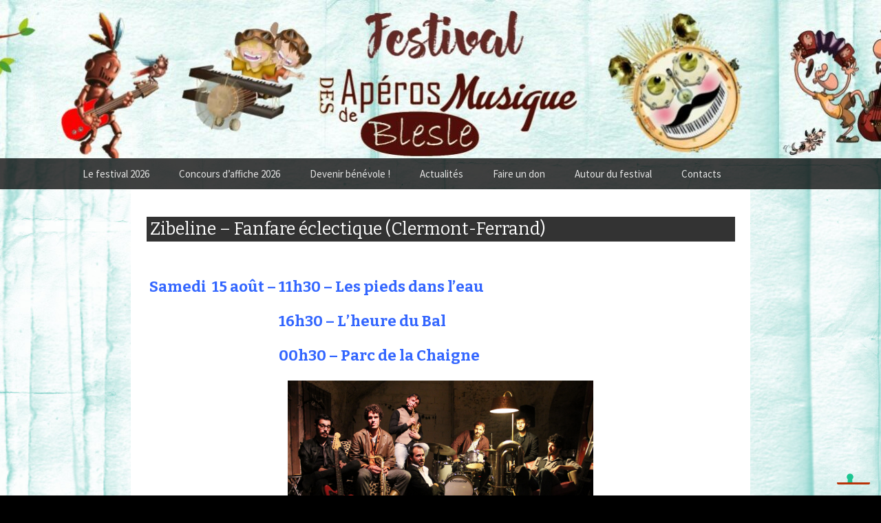

--- FILE ---
content_type: text/html; charset=UTF-8
request_url: https://aperos-musique-blesle.com/zibeline-fanfare-eclectique-clermont-ferrand/
body_size: 13233
content:
<!DOCTYPE html>
<!--[if IE 7]>
<html class="ie ie7" dir="ltr" lang="fr-FR" prefix="og: https://ogp.me/ns#">
<![endif]-->
<!--[if IE 8]>
<html class="ie ie8" dir="ltr" lang="fr-FR" prefix="og: https://ogp.me/ns#">
<![endif]-->
<!--[if !(IE 7) | !(IE 8)  ]><!-->
<html dir="ltr" lang="fr-FR" prefix="og: https://ogp.me/ns#">
<!--<![endif]-->



<head>
	<meta charset="UTF-8">
	<meta name="viewport" content="width=device-width">
	<title>Zibeline – Fanfare éclectique (Clermont-Ferrand) | Les Apéros Musique de Blesle</title>
	<link rel="profile" href="http://gmpg.org/xfn/11">
	<link rel="pingback" href="https://aperos-musique-blesle.com/xmlrpc.php">
	<!--[if lt IE 9]>
	<script src="https://aperos-musique-blesle.com/wp-content/themes/tt-modifi%C3%A9-ap%C3%A9ro/js/html5.js"></script>
	<![endif]-->
				<script type="text/javascript" class="_iub_cs_skip">
				var _iub = _iub || {};
				_iub.csConfiguration = _iub.csConfiguration || {};
				_iub.csConfiguration.siteId = "3370267";
				_iub.csConfiguration.cookiePolicyId = "51543142";
			</script>
			<script class="_iub_cs_skip" src="https://cs.iubenda.com/sync/3370267.js"></script>
			
		<!-- All in One SEO 4.9.2 - aioseo.com -->
	<meta name="description" content="Samedi 15 août - 11h30 - Les pieds dans l&#039;eau 16h30 - L&#039;heure du Bal 00h30 - Parc de la Chaigne Leur site internet - Leur page Facebook - Leur SoundCloud De la tarentelle en veux-tu en voilà, de la bourrée cantalienne aliénée, du jazz zimbabwéen des 60&#039;s, de la bulgarisation scientifique, du groove éthiopien étourdissant... Zibeline" />
	<meta name="robots" content="max-image-preview:large" />
	<meta name="author" content="Christophe"/>
	<link rel="canonical" href="https://aperos-musique-blesle.com/zibeline-fanfare-eclectique-clermont-ferrand/" />
	<meta name="generator" content="All in One SEO (AIOSEO) 4.9.2" />
		<meta property="og:locale" content="fr_FR" />
		<meta property="og:site_name" content="Les Apéros Musique de Blesle | Site du festival de musique" />
		<meta property="og:type" content="article" />
		<meta property="og:title" content="Zibeline – Fanfare éclectique (Clermont-Ferrand) | Les Apéros Musique de Blesle" />
		<meta property="og:description" content="Samedi 15 août - 11h30 - Les pieds dans l&#039;eau 16h30 - L&#039;heure du Bal 00h30 - Parc de la Chaigne Leur site internet - Leur page Facebook - Leur SoundCloud De la tarentelle en veux-tu en voilà, de la bourrée cantalienne aliénée, du jazz zimbabwéen des 60&#039;s, de la bulgarisation scientifique, du groove éthiopien étourdissant... Zibeline" />
		<meta property="og:url" content="https://aperos-musique-blesle.com/zibeline-fanfare-eclectique-clermont-ferrand/" />
		<meta property="article:published_time" content="2015-05-13T15:32:32+00:00" />
		<meta property="article:modified_time" content="2015-05-21T08:50:09+00:00" />
		<meta name="twitter:card" content="summary" />
		<meta name="twitter:title" content="Zibeline – Fanfare éclectique (Clermont-Ferrand) | Les Apéros Musique de Blesle" />
		<meta name="twitter:description" content="Samedi 15 août - 11h30 - Les pieds dans l&#039;eau 16h30 - L&#039;heure du Bal 00h30 - Parc de la Chaigne Leur site internet - Leur page Facebook - Leur SoundCloud De la tarentelle en veux-tu en voilà, de la bourrée cantalienne aliénée, du jazz zimbabwéen des 60&#039;s, de la bulgarisation scientifique, du groove éthiopien étourdissant... Zibeline" />
		<script type="application/ld+json" class="aioseo-schema">
			{"@context":"https:\/\/schema.org","@graph":[{"@type":"Article","@id":"https:\/\/aperos-musique-blesle.com\/zibeline-fanfare-eclectique-clermont-ferrand\/#article","name":"Zibeline \u2013 Fanfare \u00e9clectique (Clermont-Ferrand) | Les Ap\u00e9ros Musique de Blesle","headline":"Zibeline &#8211; Fanfare \u00e9clectique (Clermont-Ferrand)","author":{"@id":"https:\/\/aperos-musique-blesle.com\/author\/adlutof\/#author"},"publisher":{"@id":"https:\/\/aperos-musique-blesle.com\/#organization"},"image":{"@type":"ImageObject","url":"http:\/\/aperos-musique-blesle.com\/wp-content\/uploads\/2015\/04\/zibeline.jpg","@id":"https:\/\/aperos-musique-blesle.com\/zibeline-fanfare-eclectique-clermont-ferrand\/#articleImage"},"datePublished":"2015-05-13T17:32:32+02:00","dateModified":"2015-05-21T10:50:09+02:00","inLanguage":"fr-FR","mainEntityOfPage":{"@id":"https:\/\/aperos-musique-blesle.com\/zibeline-fanfare-eclectique-clermont-ferrand\/#webpage"},"isPartOf":{"@id":"https:\/\/aperos-musique-blesle.com\/zibeline-fanfare-eclectique-clermont-ferrand\/#webpage"},"articleSection":"Les artistes 2015"},{"@type":"BreadcrumbList","@id":"https:\/\/aperos-musique-blesle.com\/zibeline-fanfare-eclectique-clermont-ferrand\/#breadcrumblist","itemListElement":[{"@type":"ListItem","@id":"https:\/\/aperos-musique-blesle.com#listItem","position":1,"name":"Home","item":"https:\/\/aperos-musique-blesle.com","nextItem":{"@type":"ListItem","@id":"https:\/\/aperos-musique-blesle.com\/category\/les-artistes-2015\/#listItem","name":"Les artistes 2015"}},{"@type":"ListItem","@id":"https:\/\/aperos-musique-blesle.com\/category\/les-artistes-2015\/#listItem","position":2,"name":"Les artistes 2015","item":"https:\/\/aperos-musique-blesle.com\/category\/les-artistes-2015\/","nextItem":{"@type":"ListItem","@id":"https:\/\/aperos-musique-blesle.com\/zibeline-fanfare-eclectique-clermont-ferrand\/#listItem","name":"Zibeline &#8211; Fanfare \u00e9clectique (Clermont-Ferrand)"},"previousItem":{"@type":"ListItem","@id":"https:\/\/aperos-musique-blesle.com#listItem","name":"Home"}},{"@type":"ListItem","@id":"https:\/\/aperos-musique-blesle.com\/zibeline-fanfare-eclectique-clermont-ferrand\/#listItem","position":3,"name":"Zibeline &#8211; Fanfare \u00e9clectique (Clermont-Ferrand)","previousItem":{"@type":"ListItem","@id":"https:\/\/aperos-musique-blesle.com\/category\/les-artistes-2015\/#listItem","name":"Les artistes 2015"}}]},{"@type":"Organization","@id":"https:\/\/aperos-musique-blesle.com\/#organization","name":"Les Ap\u00e9ros Musique de Blesle","description":"Site du festival de musique","url":"https:\/\/aperos-musique-blesle.com\/"},{"@type":"Person","@id":"https:\/\/aperos-musique-blesle.com\/author\/adlutof\/#author","url":"https:\/\/aperos-musique-blesle.com\/author\/adlutof\/","name":"Christophe","image":{"@type":"ImageObject","@id":"https:\/\/aperos-musique-blesle.com\/zibeline-fanfare-eclectique-clermont-ferrand\/#authorImage","url":"https:\/\/secure.gravatar.com\/avatar\/56654592244e50383b69498577b211c9e53e0c06d739dac4046d492ec6d8d520?s=96&d=mm&r=g","width":96,"height":96,"caption":"Christophe"}},{"@type":"WebPage","@id":"https:\/\/aperos-musique-blesle.com\/zibeline-fanfare-eclectique-clermont-ferrand\/#webpage","url":"https:\/\/aperos-musique-blesle.com\/zibeline-fanfare-eclectique-clermont-ferrand\/","name":"Zibeline \u2013 Fanfare \u00e9clectique (Clermont-Ferrand) | Les Ap\u00e9ros Musique de Blesle","description":"Samedi 15 ao\u00fbt - 11h30 - Les pieds dans l'eau 16h30 - L'heure du Bal 00h30 - Parc de la Chaigne Leur site internet - Leur page Facebook - Leur SoundCloud De la tarentelle en veux-tu en voil\u00e0, de la bourr\u00e9e cantalienne ali\u00e9n\u00e9e, du jazz zimbabw\u00e9en des 60's, de la bulgarisation scientifique, du groove \u00e9thiopien \u00e9tourdissant... Zibeline","inLanguage":"fr-FR","isPartOf":{"@id":"https:\/\/aperos-musique-blesle.com\/#website"},"breadcrumb":{"@id":"https:\/\/aperos-musique-blesle.com\/zibeline-fanfare-eclectique-clermont-ferrand\/#breadcrumblist"},"author":{"@id":"https:\/\/aperos-musique-blesle.com\/author\/adlutof\/#author"},"creator":{"@id":"https:\/\/aperos-musique-blesle.com\/author\/adlutof\/#author"},"datePublished":"2015-05-13T17:32:32+02:00","dateModified":"2015-05-21T10:50:09+02:00"},{"@type":"WebSite","@id":"https:\/\/aperos-musique-blesle.com\/#website","url":"https:\/\/aperos-musique-blesle.com\/","name":"Les Ap\u00e9ros Musique de Blesle","description":"Site du festival de musique","inLanguage":"fr-FR","publisher":{"@id":"https:\/\/aperos-musique-blesle.com\/#organization"}}]}
		</script>
		<!-- All in One SEO -->

<link rel='dns-prefetch' href='//cdn.iubenda.com' />
<link rel='dns-prefetch' href='//fonts.googleapis.com' />
<link rel="alternate" type="application/rss+xml" title="Les Apéros Musique de Blesle &raquo; Flux" href="https://aperos-musique-blesle.com/feed/" />
<link rel="alternate" type="application/rss+xml" title="Les Apéros Musique de Blesle &raquo; Flux des commentaires" href="https://aperos-musique-blesle.com/comments/feed/" />
<link rel="alternate" type="application/rss+xml" title="Les Apéros Musique de Blesle &raquo; Zibeline &#8211; Fanfare éclectique (Clermont-Ferrand) Flux des commentaires" href="https://aperos-musique-blesle.com/zibeline-fanfare-eclectique-clermont-ferrand/feed/" />
<link rel="alternate" title="oEmbed (JSON)" type="application/json+oembed" href="https://aperos-musique-blesle.com/wp-json/oembed/1.0/embed?url=https%3A%2F%2Faperos-musique-blesle.com%2Fzibeline-fanfare-eclectique-clermont-ferrand%2F" />
<link rel="alternate" title="oEmbed (XML)" type="text/xml+oembed" href="https://aperos-musique-blesle.com/wp-json/oembed/1.0/embed?url=https%3A%2F%2Faperos-musique-blesle.com%2Fzibeline-fanfare-eclectique-clermont-ferrand%2F&#038;format=xml" />
<style id='wp-img-auto-sizes-contain-inline-css' type='text/css'>
img:is([sizes=auto i],[sizes^="auto," i]){contain-intrinsic-size:3000px 1500px}
/*# sourceURL=wp-img-auto-sizes-contain-inline-css */
</style>
<style id='wp-emoji-styles-inline-css' type='text/css'>

	img.wp-smiley, img.emoji {
		display: inline !important;
		border: none !important;
		box-shadow: none !important;
		height: 1em !important;
		width: 1em !important;
		margin: 0 0.07em !important;
		vertical-align: -0.1em !important;
		background: none !important;
		padding: 0 !important;
	}
/*# sourceURL=wp-emoji-styles-inline-css */
</style>
<style id='wp-block-library-inline-css' type='text/css'>
:root{--wp-block-synced-color:#7a00df;--wp-block-synced-color--rgb:122,0,223;--wp-bound-block-color:var(--wp-block-synced-color);--wp-editor-canvas-background:#ddd;--wp-admin-theme-color:#007cba;--wp-admin-theme-color--rgb:0,124,186;--wp-admin-theme-color-darker-10:#006ba1;--wp-admin-theme-color-darker-10--rgb:0,107,160.5;--wp-admin-theme-color-darker-20:#005a87;--wp-admin-theme-color-darker-20--rgb:0,90,135;--wp-admin-border-width-focus:2px}@media (min-resolution:192dpi){:root{--wp-admin-border-width-focus:1.5px}}.wp-element-button{cursor:pointer}:root .has-very-light-gray-background-color{background-color:#eee}:root .has-very-dark-gray-background-color{background-color:#313131}:root .has-very-light-gray-color{color:#eee}:root .has-very-dark-gray-color{color:#313131}:root .has-vivid-green-cyan-to-vivid-cyan-blue-gradient-background{background:linear-gradient(135deg,#00d084,#0693e3)}:root .has-purple-crush-gradient-background{background:linear-gradient(135deg,#34e2e4,#4721fb 50%,#ab1dfe)}:root .has-hazy-dawn-gradient-background{background:linear-gradient(135deg,#faaca8,#dad0ec)}:root .has-subdued-olive-gradient-background{background:linear-gradient(135deg,#fafae1,#67a671)}:root .has-atomic-cream-gradient-background{background:linear-gradient(135deg,#fdd79a,#004a59)}:root .has-nightshade-gradient-background{background:linear-gradient(135deg,#330968,#31cdcf)}:root .has-midnight-gradient-background{background:linear-gradient(135deg,#020381,#2874fc)}:root{--wp--preset--font-size--normal:16px;--wp--preset--font-size--huge:42px}.has-regular-font-size{font-size:1em}.has-larger-font-size{font-size:2.625em}.has-normal-font-size{font-size:var(--wp--preset--font-size--normal)}.has-huge-font-size{font-size:var(--wp--preset--font-size--huge)}.has-text-align-center{text-align:center}.has-text-align-left{text-align:left}.has-text-align-right{text-align:right}.has-fit-text{white-space:nowrap!important}#end-resizable-editor-section{display:none}.aligncenter{clear:both}.items-justified-left{justify-content:flex-start}.items-justified-center{justify-content:center}.items-justified-right{justify-content:flex-end}.items-justified-space-between{justify-content:space-between}.screen-reader-text{border:0;clip-path:inset(50%);height:1px;margin:-1px;overflow:hidden;padding:0;position:absolute;width:1px;word-wrap:normal!important}.screen-reader-text:focus{background-color:#ddd;clip-path:none;color:#444;display:block;font-size:1em;height:auto;left:5px;line-height:normal;padding:15px 23px 14px;text-decoration:none;top:5px;width:auto;z-index:100000}html :where(.has-border-color){border-style:solid}html :where([style*=border-top-color]){border-top-style:solid}html :where([style*=border-right-color]){border-right-style:solid}html :where([style*=border-bottom-color]){border-bottom-style:solid}html :where([style*=border-left-color]){border-left-style:solid}html :where([style*=border-width]){border-style:solid}html :where([style*=border-top-width]){border-top-style:solid}html :where([style*=border-right-width]){border-right-style:solid}html :where([style*=border-bottom-width]){border-bottom-style:solid}html :where([style*=border-left-width]){border-left-style:solid}html :where(img[class*=wp-image-]){height:auto;max-width:100%}:where(figure){margin:0 0 1em}html :where(.is-position-sticky){--wp-admin--admin-bar--position-offset:var(--wp-admin--admin-bar--height,0px)}@media screen and (max-width:600px){html :where(.is-position-sticky){--wp-admin--admin-bar--position-offset:0px}}

/*# sourceURL=wp-block-library-inline-css */
</style><style id='wp-block-heading-inline-css' type='text/css'>
h1:where(.wp-block-heading).has-background,h2:where(.wp-block-heading).has-background,h3:where(.wp-block-heading).has-background,h4:where(.wp-block-heading).has-background,h5:where(.wp-block-heading).has-background,h6:where(.wp-block-heading).has-background{padding:1.25em 2.375em}h1.has-text-align-left[style*=writing-mode]:where([style*=vertical-lr]),h1.has-text-align-right[style*=writing-mode]:where([style*=vertical-rl]),h2.has-text-align-left[style*=writing-mode]:where([style*=vertical-lr]),h2.has-text-align-right[style*=writing-mode]:where([style*=vertical-rl]),h3.has-text-align-left[style*=writing-mode]:where([style*=vertical-lr]),h3.has-text-align-right[style*=writing-mode]:where([style*=vertical-rl]),h4.has-text-align-left[style*=writing-mode]:where([style*=vertical-lr]),h4.has-text-align-right[style*=writing-mode]:where([style*=vertical-rl]),h5.has-text-align-left[style*=writing-mode]:where([style*=vertical-lr]),h5.has-text-align-right[style*=writing-mode]:where([style*=vertical-rl]),h6.has-text-align-left[style*=writing-mode]:where([style*=vertical-lr]),h6.has-text-align-right[style*=writing-mode]:where([style*=vertical-rl]){rotate:180deg}
/*# sourceURL=https://aperos-musique-blesle.com/wp-includes/blocks/heading/style.min.css */
</style>
<style id='global-styles-inline-css' type='text/css'>
:root{--wp--preset--aspect-ratio--square: 1;--wp--preset--aspect-ratio--4-3: 4/3;--wp--preset--aspect-ratio--3-4: 3/4;--wp--preset--aspect-ratio--3-2: 3/2;--wp--preset--aspect-ratio--2-3: 2/3;--wp--preset--aspect-ratio--16-9: 16/9;--wp--preset--aspect-ratio--9-16: 9/16;--wp--preset--color--black: #000000;--wp--preset--color--cyan-bluish-gray: #abb8c3;--wp--preset--color--white: #ffffff;--wp--preset--color--pale-pink: #f78da7;--wp--preset--color--vivid-red: #cf2e2e;--wp--preset--color--luminous-vivid-orange: #ff6900;--wp--preset--color--luminous-vivid-amber: #fcb900;--wp--preset--color--light-green-cyan: #7bdcb5;--wp--preset--color--vivid-green-cyan: #00d084;--wp--preset--color--pale-cyan-blue: #8ed1fc;--wp--preset--color--vivid-cyan-blue: #0693e3;--wp--preset--color--vivid-purple: #9b51e0;--wp--preset--gradient--vivid-cyan-blue-to-vivid-purple: linear-gradient(135deg,rgb(6,147,227) 0%,rgb(155,81,224) 100%);--wp--preset--gradient--light-green-cyan-to-vivid-green-cyan: linear-gradient(135deg,rgb(122,220,180) 0%,rgb(0,208,130) 100%);--wp--preset--gradient--luminous-vivid-amber-to-luminous-vivid-orange: linear-gradient(135deg,rgb(252,185,0) 0%,rgb(255,105,0) 100%);--wp--preset--gradient--luminous-vivid-orange-to-vivid-red: linear-gradient(135deg,rgb(255,105,0) 0%,rgb(207,46,46) 100%);--wp--preset--gradient--very-light-gray-to-cyan-bluish-gray: linear-gradient(135deg,rgb(238,238,238) 0%,rgb(169,184,195) 100%);--wp--preset--gradient--cool-to-warm-spectrum: linear-gradient(135deg,rgb(74,234,220) 0%,rgb(151,120,209) 20%,rgb(207,42,186) 40%,rgb(238,44,130) 60%,rgb(251,105,98) 80%,rgb(254,248,76) 100%);--wp--preset--gradient--blush-light-purple: linear-gradient(135deg,rgb(255,206,236) 0%,rgb(152,150,240) 100%);--wp--preset--gradient--blush-bordeaux: linear-gradient(135deg,rgb(254,205,165) 0%,rgb(254,45,45) 50%,rgb(107,0,62) 100%);--wp--preset--gradient--luminous-dusk: linear-gradient(135deg,rgb(255,203,112) 0%,rgb(199,81,192) 50%,rgb(65,88,208) 100%);--wp--preset--gradient--pale-ocean: linear-gradient(135deg,rgb(255,245,203) 0%,rgb(182,227,212) 50%,rgb(51,167,181) 100%);--wp--preset--gradient--electric-grass: linear-gradient(135deg,rgb(202,248,128) 0%,rgb(113,206,126) 100%);--wp--preset--gradient--midnight: linear-gradient(135deg,rgb(2,3,129) 0%,rgb(40,116,252) 100%);--wp--preset--font-size--small: 13px;--wp--preset--font-size--medium: 20px;--wp--preset--font-size--large: 36px;--wp--preset--font-size--x-large: 42px;--wp--preset--spacing--20: 0.44rem;--wp--preset--spacing--30: 0.67rem;--wp--preset--spacing--40: 1rem;--wp--preset--spacing--50: 1.5rem;--wp--preset--spacing--60: 2.25rem;--wp--preset--spacing--70: 3.38rem;--wp--preset--spacing--80: 5.06rem;--wp--preset--shadow--natural: 6px 6px 9px rgba(0, 0, 0, 0.2);--wp--preset--shadow--deep: 12px 12px 50px rgba(0, 0, 0, 0.4);--wp--preset--shadow--sharp: 6px 6px 0px rgba(0, 0, 0, 0.2);--wp--preset--shadow--outlined: 6px 6px 0px -3px rgb(255, 255, 255), 6px 6px rgb(0, 0, 0);--wp--preset--shadow--crisp: 6px 6px 0px rgb(0, 0, 0);}:where(.is-layout-flex){gap: 0.5em;}:where(.is-layout-grid){gap: 0.5em;}body .is-layout-flex{display: flex;}.is-layout-flex{flex-wrap: wrap;align-items: center;}.is-layout-flex > :is(*, div){margin: 0;}body .is-layout-grid{display: grid;}.is-layout-grid > :is(*, div){margin: 0;}:where(.wp-block-columns.is-layout-flex){gap: 2em;}:where(.wp-block-columns.is-layout-grid){gap: 2em;}:where(.wp-block-post-template.is-layout-flex){gap: 1.25em;}:where(.wp-block-post-template.is-layout-grid){gap: 1.25em;}.has-black-color{color: var(--wp--preset--color--black) !important;}.has-cyan-bluish-gray-color{color: var(--wp--preset--color--cyan-bluish-gray) !important;}.has-white-color{color: var(--wp--preset--color--white) !important;}.has-pale-pink-color{color: var(--wp--preset--color--pale-pink) !important;}.has-vivid-red-color{color: var(--wp--preset--color--vivid-red) !important;}.has-luminous-vivid-orange-color{color: var(--wp--preset--color--luminous-vivid-orange) !important;}.has-luminous-vivid-amber-color{color: var(--wp--preset--color--luminous-vivid-amber) !important;}.has-light-green-cyan-color{color: var(--wp--preset--color--light-green-cyan) !important;}.has-vivid-green-cyan-color{color: var(--wp--preset--color--vivid-green-cyan) !important;}.has-pale-cyan-blue-color{color: var(--wp--preset--color--pale-cyan-blue) !important;}.has-vivid-cyan-blue-color{color: var(--wp--preset--color--vivid-cyan-blue) !important;}.has-vivid-purple-color{color: var(--wp--preset--color--vivid-purple) !important;}.has-black-background-color{background-color: var(--wp--preset--color--black) !important;}.has-cyan-bluish-gray-background-color{background-color: var(--wp--preset--color--cyan-bluish-gray) !important;}.has-white-background-color{background-color: var(--wp--preset--color--white) !important;}.has-pale-pink-background-color{background-color: var(--wp--preset--color--pale-pink) !important;}.has-vivid-red-background-color{background-color: var(--wp--preset--color--vivid-red) !important;}.has-luminous-vivid-orange-background-color{background-color: var(--wp--preset--color--luminous-vivid-orange) !important;}.has-luminous-vivid-amber-background-color{background-color: var(--wp--preset--color--luminous-vivid-amber) !important;}.has-light-green-cyan-background-color{background-color: var(--wp--preset--color--light-green-cyan) !important;}.has-vivid-green-cyan-background-color{background-color: var(--wp--preset--color--vivid-green-cyan) !important;}.has-pale-cyan-blue-background-color{background-color: var(--wp--preset--color--pale-cyan-blue) !important;}.has-vivid-cyan-blue-background-color{background-color: var(--wp--preset--color--vivid-cyan-blue) !important;}.has-vivid-purple-background-color{background-color: var(--wp--preset--color--vivid-purple) !important;}.has-black-border-color{border-color: var(--wp--preset--color--black) !important;}.has-cyan-bluish-gray-border-color{border-color: var(--wp--preset--color--cyan-bluish-gray) !important;}.has-white-border-color{border-color: var(--wp--preset--color--white) !important;}.has-pale-pink-border-color{border-color: var(--wp--preset--color--pale-pink) !important;}.has-vivid-red-border-color{border-color: var(--wp--preset--color--vivid-red) !important;}.has-luminous-vivid-orange-border-color{border-color: var(--wp--preset--color--luminous-vivid-orange) !important;}.has-luminous-vivid-amber-border-color{border-color: var(--wp--preset--color--luminous-vivid-amber) !important;}.has-light-green-cyan-border-color{border-color: var(--wp--preset--color--light-green-cyan) !important;}.has-vivid-green-cyan-border-color{border-color: var(--wp--preset--color--vivid-green-cyan) !important;}.has-pale-cyan-blue-border-color{border-color: var(--wp--preset--color--pale-cyan-blue) !important;}.has-vivid-cyan-blue-border-color{border-color: var(--wp--preset--color--vivid-cyan-blue) !important;}.has-vivid-purple-border-color{border-color: var(--wp--preset--color--vivid-purple) !important;}.has-vivid-cyan-blue-to-vivid-purple-gradient-background{background: var(--wp--preset--gradient--vivid-cyan-blue-to-vivid-purple) !important;}.has-light-green-cyan-to-vivid-green-cyan-gradient-background{background: var(--wp--preset--gradient--light-green-cyan-to-vivid-green-cyan) !important;}.has-luminous-vivid-amber-to-luminous-vivid-orange-gradient-background{background: var(--wp--preset--gradient--luminous-vivid-amber-to-luminous-vivid-orange) !important;}.has-luminous-vivid-orange-to-vivid-red-gradient-background{background: var(--wp--preset--gradient--luminous-vivid-orange-to-vivid-red) !important;}.has-very-light-gray-to-cyan-bluish-gray-gradient-background{background: var(--wp--preset--gradient--very-light-gray-to-cyan-bluish-gray) !important;}.has-cool-to-warm-spectrum-gradient-background{background: var(--wp--preset--gradient--cool-to-warm-spectrum) !important;}.has-blush-light-purple-gradient-background{background: var(--wp--preset--gradient--blush-light-purple) !important;}.has-blush-bordeaux-gradient-background{background: var(--wp--preset--gradient--blush-bordeaux) !important;}.has-luminous-dusk-gradient-background{background: var(--wp--preset--gradient--luminous-dusk) !important;}.has-pale-ocean-gradient-background{background: var(--wp--preset--gradient--pale-ocean) !important;}.has-electric-grass-gradient-background{background: var(--wp--preset--gradient--electric-grass) !important;}.has-midnight-gradient-background{background: var(--wp--preset--gradient--midnight) !important;}.has-small-font-size{font-size: var(--wp--preset--font-size--small) !important;}.has-medium-font-size{font-size: var(--wp--preset--font-size--medium) !important;}.has-large-font-size{font-size: var(--wp--preset--font-size--large) !important;}.has-x-large-font-size{font-size: var(--wp--preset--font-size--x-large) !important;}
/*# sourceURL=global-styles-inline-css */
</style>

<style id='classic-theme-styles-inline-css' type='text/css'>
/*! This file is auto-generated */
.wp-block-button__link{color:#fff;background-color:#32373c;border-radius:9999px;box-shadow:none;text-decoration:none;padding:calc(.667em + 2px) calc(1.333em + 2px);font-size:1.125em}.wp-block-file__button{background:#32373c;color:#fff;text-decoration:none}
/*# sourceURL=/wp-includes/css/classic-themes.min.css */
</style>
<link rel='stylesheet' id='contact-form-7-css' href='https://aperos-musique-blesle.com/wp-content/plugins/contact-form-7/includes/css/styles.css?ver=5.9.8' type='text/css' media='all' />
<link rel='stylesheet' id='dashicons-css' href='https://aperos-musique-blesle.com/wp-includes/css/dashicons.min.css?ver=8eb5b83971d2035ff51793f1f6752057' type='text/css' media='all' />
<link rel='stylesheet' id='to-top-css' href='https://aperos-musique-blesle.com/wp-content/plugins/to-top/public/css/to-top-public.css?ver=2.5.5' type='text/css' media='all' />
<link rel='stylesheet' id='twentythirteen-fonts-css' href='//fonts.googleapis.com/css?family=Source+Sans+Pro%3A300%2C400%2C700%2C300italic%2C400italic%2C700italic%7CBitter%3A400%2C700&#038;subset=latin%2Clatin-ext' type='text/css' media='all' />
<link rel='stylesheet' id='genericons-css' href='https://aperos-musique-blesle.com/wp-content/themes/tt-modifi%C3%A9-ap%C3%A9ro/fonts/genericons.css?ver=2.09' type='text/css' media='all' />
<link rel='stylesheet' id='twentythirteen-style-css' href='https://aperos-musique-blesle.com/wp-content/themes/tt-modifi%C3%A9-ap%C3%A9ro/style.css?ver=2013-07-18' type='text/css' media='all' />
<link rel='stylesheet' id='awpcp-font-awesome-css' href='https://aperos-musique-blesle.com/wp-content/plugins/another-wordpress-classifieds-plugin/resources/vendors/fontawesome/css/all.min.css?ver=5.2.0' type='text/css' media='all' />
<link rel='stylesheet' id='awpcp-frontend-style-css' href='https://aperos-musique-blesle.com/wp-content/plugins/another-wordpress-classifieds-plugin/resources/css/awpcpstyle.css?ver=4.4.3' type='text/css' media='all' />
<link rel='stylesheet' id='jquery.lightbox.min.css-css' href='https://aperos-musique-blesle.com/wp-content/plugins/wp-jquery-lightbox/lightboxes/wp-jquery-lightbox/styles/lightbox.min.css?ver=2.3.4' type='text/css' media='all' />
<link rel='stylesheet' id='jqlb-overrides-css' href='https://aperos-musique-blesle.com/wp-content/plugins/wp-jquery-lightbox/lightboxes/wp-jquery-lightbox/styles/overrides.css?ver=2.3.4' type='text/css' media='all' />
<style id='jqlb-overrides-inline-css' type='text/css'>

			#outerImageContainer {
				box-shadow: 0 0 4px 2px rgba(0,0,0,.2);
			}
			#imageContainer{
				padding: 6px;
			}
			#imageDataContainer {
				box-shadow: none;
				z-index: auto;
			}
			#prevArrow,
			#nextArrow{
				background-color: rgba(255,255,255,.7;
				color: #000000;
			}
/*# sourceURL=jqlb-overrides-inline-css */
</style>

<script  type="text/javascript" class=" _iub_cs_skip" type="text/javascript" id="iubenda-head-inline-scripts-0">
/* <![CDATA[ */
            var _iub = _iub || [];
            _iub.csConfiguration ={"floatingPreferencesButtonDisplay":"bottom-right","lang":"fr","siteId":"3370267","cookiePolicyId":"51543142","whitelabel":false,"banner":{"closeButtonDisplay":false,"listPurposes":true,"explicitWithdrawal":true,"rejectButtonDisplay":true,"acceptButtonDisplay":true,"customizeButtonDisplay":true,"position":"bottom","style":"light","textColor":"#000000","backgroundColor":"#FFFFFF","customizeButtonCaptionColor":"#4D4D4D","customizeButtonColor":"#DADADA"},"perPurposeConsent":true,"googleAdditionalConsentMode":true}; 
//# sourceURL=iubenda-head-inline-scripts-0
/* ]]> */
</script>
<script  type="text/javascript" charset="UTF-8" async="" class=" _iub_cs_skip" type="text/javascript" src="//cdn.iubenda.com/cs/iubenda_cs.js?ver=3.12.5" id="iubenda-head-scripts-0-js"></script>
<script type="text/javascript" src="https://aperos-musique-blesle.com/wp-includes/js/jquery/jquery.min.js?ver=3.7.1" id="jquery-core-js"></script>
<script type="text/javascript" src="https://aperos-musique-blesle.com/wp-includes/js/jquery/jquery-migrate.min.js?ver=3.4.1" id="jquery-migrate-js"></script>
<script type="text/javascript" id="to-top-js-extra">
/* <![CDATA[ */
var to_top_options = {"scroll_offset":"100","icon_opacity":"50","style":"icon","icon_type":"dashicons-arrow-up-alt2","icon_color":"#ffffff","icon_bg_color":"#000000","icon_size":"32","border_radius":"5","image":"https://aperos-musique-blesle.com/wp-content/plugins/to-top/admin/images/default.png","image_width":"65","image_alt":"","location":"bottom-right","margin_x":"20","margin_y":"20","show_on_admin":"","enable_autohide":"0","autohide_time":"2","enable_hide_small_device":"0","small_device_max_width":"640","reset":"0"};
//# sourceURL=to-top-js-extra
/* ]]> */
</script>
<script async type="text/javascript" src="https://aperos-musique-blesle.com/wp-content/plugins/to-top/public/js/to-top-public.js?ver=2.5.5" id="to-top-js"></script>
<link rel="https://api.w.org/" href="https://aperos-musique-blesle.com/wp-json/" /><link rel="alternate" title="JSON" type="application/json" href="https://aperos-musique-blesle.com/wp-json/wp/v2/posts/3284" /><link rel="EditURI" type="application/rsd+xml" title="RSD" href="https://aperos-musique-blesle.com/xmlrpc.php?rsd" />

<link rel='shortlink' href='https://aperos-musique-blesle.com/?p=3284' />
<script type="text/javascript">
(function(url){
	if(/(?:Chrome\/26\.0\.1410\.63 Safari\/537\.31|WordfenceTestMonBot)/.test(navigator.userAgent)){ return; }
	var addEvent = function(evt, handler) {
		if (window.addEventListener) {
			document.addEventListener(evt, handler, false);
		} else if (window.attachEvent) {
			document.attachEvent('on' + evt, handler);
		}
	};
	var removeEvent = function(evt, handler) {
		if (window.removeEventListener) {
			document.removeEventListener(evt, handler, false);
		} else if (window.detachEvent) {
			document.detachEvent('on' + evt, handler);
		}
	};
	var evts = 'contextmenu dblclick drag dragend dragenter dragleave dragover dragstart drop keydown keypress keyup mousedown mousemove mouseout mouseover mouseup mousewheel scroll'.split(' ');
	var logHuman = function() {
		if (window.wfLogHumanRan) { return; }
		window.wfLogHumanRan = true;
		var wfscr = document.createElement('script');
		wfscr.type = 'text/javascript';
		wfscr.async = true;
		wfscr.src = url + '&r=' + Math.random();
		(document.getElementsByTagName('head')[0]||document.getElementsByTagName('body')[0]).appendChild(wfscr);
		for (var i = 0; i < evts.length; i++) {
			removeEvent(evts[i], logHuman);
		}
	};
	for (var i = 0; i < evts.length; i++) {
		addEvent(evts[i], logHuman);
	}
})('//aperos-musique-blesle.com/?wordfence_lh=1&hid=E268AFBAEA13115AF48A3CAC74CE2448');
</script>	<style type="text/css" id="twentythirteen-header-css">
			.site-header {
			background: url(https://aperos-musique-blesle.com/wp-content/uploads/2023/10/cropped-bandeau-site.jpg) no-repeat scroll top;
			background-size: 1600px auto;
		}
		</style>
	<link rel="canonical" href="https://aperos-musique-blesle.com/zibeline-fanfare-eclectique-clermont-ferrand/" />
<link rel="icon" href="https://aperos-musique-blesle.com/wp-content/uploads/2019/01/cropped-1457de3077f3496-32x32.png" sizes="32x32" />
<link rel="icon" href="https://aperos-musique-blesle.com/wp-content/uploads/2019/01/cropped-1457de3077f3496-192x192.png" sizes="192x192" />
<link rel="apple-touch-icon" href="https://aperos-musique-blesle.com/wp-content/uploads/2019/01/cropped-1457de3077f3496-180x180.png" />
<meta name="msapplication-TileImage" content="https://aperos-musique-blesle.com/wp-content/uploads/2019/01/cropped-1457de3077f3496-270x270.png" />
		<style type="text/css" id="wp-custom-css">
			.order_details {
color:#000;
}		</style>
		</head>

<body class="wp-singular post-template-default single single-post postid-3284 single-format-standard wp-theme-tt-modifi-apro">
	<div id="page" class="hfeed site">



		<header id="masthead" class="site-header" role="banner">
			<a class="home-link" href="https://aperos-musique-blesle.com/" title="Les Apéros Musique de Blesle" rel="home">
				<!--<h1 class="site-title">Les Apéros Musique de Blesle</h1>
				<h2 class="site-description">Site du festival de musique</h2>-->
			</a>


			<div id="navbar" class="navbar">

				<nav id="site-navigation" class="navigation main-navigation" role="navigation">
					<h3 class="menu-toggle">Menu</h3>
					<a class="screen-reader-text skip-link" href="#content" title="Aller au contenu">Aller au contenu</a>
					<div class="menu-navigation2-container"><ul id="menu-navigation2" class="nav-menu"><li id="menu-item-1150" class="menu-item menu-item-type-custom menu-item-object-custom menu-item-has-children menu-item-1150"><a href="#">Le festival 2026</a>
<ul class="sub-menu">
	<li id="menu-item-13267" class="menu-item menu-item-type-post_type menu-item-object-page menu-item-13267"><a href="https://aperos-musique-blesle.com/la-programmation-du-festival-2026/">Le programme 2026</a></li>
	<li id="menu-item-12305" class="menu-item menu-item-type-taxonomy menu-item-object-category menu-item-12305"><a href="https://aperos-musique-blesle.com/category/les-artistes-2025/">Les artistes 2025</a></li>
	<li id="menu-item-1152" class="menu-item menu-item-type-post_type menu-item-object-page menu-item-1152"><a href="https://aperos-musique-blesle.com/tremplin/">le Tremplin 2026 :</a></li>
	<li id="menu-item-1154" class="menu-item menu-item-type-post_type menu-item-object-page menu-item-1154"><a href="https://aperos-musique-blesle.com/zico-rando/">Zico’Rando</a></li>
	<li id="menu-item-1195" class="menu-item menu-item-type-post_type menu-item-object-page menu-item-1195"><a href="https://aperos-musique-blesle.com/le-coin-des-momes/">Le Coin des Mômes</a></li>
	<li id="menu-item-5982" class="menu-item menu-item-type-post_type menu-item-object-page menu-item-5982"><a href="https://aperos-musique-blesle.com/co-voiturage/">Venir aux Apéros Musique</a></li>
	<li id="menu-item-3624" class="menu-item menu-item-type-post_type menu-item-object-page menu-item-3624"><a href="https://aperos-musique-blesle.com/le-off/">Le Off</a></li>
	<li id="menu-item-3625" class="menu-item menu-item-type-post_type menu-item-object-page menu-item-3625"><a href="https://aperos-musique-blesle.com/les-musikenpoch/">Les MusiKenPoch’</a></li>
	<li id="menu-item-3626" class="menu-item menu-item-type-post_type menu-item-object-page menu-item-3626"><a href="https://aperos-musique-blesle.com/concerts-sieste/">Les Concerts-sieste</a></li>
	<li id="menu-item-3627" class="menu-item menu-item-type-post_type menu-item-object-page menu-item-3627"><a href="https://aperos-musique-blesle.com/lheure-du-bal/">L’Heure du Bal</a></li>
	<li id="menu-item-1166" class="menu-item menu-item-type-post_type menu-item-object-page menu-item-1166"><a href="https://aperos-musique-blesle.com/leco-festival/">L’éco-festival</a></li>
	<li id="menu-item-10809" class="menu-item menu-item-type-post_type menu-item-object-page menu-item-10809"><a href="https://aperos-musique-blesle.com/les-pieds-dans-leau/">Les Pieds dans l’eau – non au sec !</a></li>
	<li id="menu-item-1197" class="menu-item menu-item-type-post_type menu-item-object-page menu-item-1197"><a href="https://aperos-musique-blesle.com/infos-pratiques/">Infos pratiques</a></li>
	<li id="menu-item-6974" class="menu-item menu-item-type-post_type menu-item-object-page menu-item-6974"><a href="https://aperos-musique-blesle.com/accessibilite/">Accessibilité</a></li>
</ul>
</li>
<li id="menu-item-13227" class="menu-item menu-item-type-post_type menu-item-object-page menu-item-13227"><a href="https://aperos-musique-blesle.com/concours-daffiche/">Concours d’affiche 2026</a></li>
<li id="menu-item-13228" class="menu-item menu-item-type-post_type menu-item-object-page menu-item-13228"><a href="https://aperos-musique-blesle.com/devenir-benevoles/">Devenir bénévole !</a></li>
<li id="menu-item-13174" class="menu-item menu-item-type-taxonomy menu-item-object-category menu-item-13174"><a href="https://aperos-musique-blesle.com/category/actualites/">Actualités</a></li>
<li id="menu-item-13127" class="menu-item menu-item-type-custom menu-item-object-custom menu-item-13127"><a href="https://www.helloasso.com/associations/les-aperos-musique-de-blesle/formulaires/1">Faire un don</a></li>
<li id="menu-item-1164" class="menu-item menu-item-type-custom menu-item-object-custom menu-item-has-children menu-item-1164"><a>Autour du festival</a>
<ul class="sub-menu">
	<li id="menu-item-1159" class="menu-item menu-item-type-post_type menu-item-object-page menu-item-1159"><a href="https://aperos-musique-blesle.com/lassociation-2/">L’association</a></li>
	<li id="menu-item-1167" class="menu-item menu-item-type-post_type menu-item-object-page menu-item-1167"><a href="https://aperos-musique-blesle.com/louverture-sociale/">L&rsquo;ouverture Sociale</a></li>
	<li id="menu-item-9925" class="menu-item menu-item-type-post_type menu-item-object-page menu-item-9925"><a href="https://aperos-musique-blesle.com/concours-daffiche/">Concours d’affiche</a></li>
	<li id="menu-item-10899" class="menu-item menu-item-type-custom menu-item-object-custom menu-item-10899"><a href="https://www.helloasso.com/associations/les-aperos-musique-de-blesle/formulaires/1">Faire un don</a></li>
	<li id="menu-item-12136" class="menu-item menu-item-type-post_type menu-item-object-page menu-item-12136"><a href="https://aperos-musique-blesle.com/co-voiturage/">Venir aux Apéros Musique</a></li>
	<li id="menu-item-9638" class="menu-item menu-item-type-post_type menu-item-object-page menu-item-9638"><a href="https://aperos-musique-blesle.com/fete-de-la-musique/">Fête de la musique 2024</a></li>
	<li id="menu-item-1161" class="menu-item menu-item-type-custom menu-item-object-custom menu-item-has-children menu-item-1161"><a>Les partenaires</a>
	<ul class="sub-menu">
		<li id="menu-item-1163" class="menu-item menu-item-type-post_type menu-item-object-page menu-item-1163"><a href="https://aperos-musique-blesle.com/soutenir-le-festival/">Soutenir le festival</a></li>
		<li id="menu-item-1162" class="menu-item menu-item-type-post_type menu-item-object-page menu-item-1162"><a href="https://aperos-musique-blesle.com/les-sites-de-nos-partenaires/">Nos partenaires</a></li>
	</ul>
</li>
	<li id="menu-item-1158" class="menu-item menu-item-type-taxonomy menu-item-object-category menu-item-1158"><a href="https://aperos-musique-blesle.com/category/actualites/">Actualités</a></li>
</ul>
</li>
<li id="menu-item-1174" class="menu-item menu-item-type-post_type menu-item-object-page menu-item-1174"><a href="https://aperos-musique-blesle.com/contacts/">Contacts</a></li>
</ul></div>					<!--<form role="search" method="get" class="search-form" action="https://aperos-musique-blesle.com/">
				<label>
					<span class="screen-reader-text">Rechercher :</span>
					<input type="search" class="search-field" placeholder="Rechercher…" value="" name="s" />
				</label>
				<input type="submit" class="search-submit" value="Rechercher" />
			</form>-->
				</nav><!-- #site-navigation -->
			</div><!-- #navbar -->


		</header><!-- #masthead -->

		<div id="main" class="site-main">
	<div id="primary" class="content-area">
		<div id="content" class="site-content" role="main">

						
				
<article id="post-3284" class="post-3284 post type-post status-publish format-standard hentry category-les-artistes-2015">
	<header class="entry-header">
		
				<h1 class="entry-title">Zibeline &#8211; Fanfare éclectique (Clermont-Ferrand)</h1>
		

	</header><!-- .entry-header -->

		<div class="entry-content">
		<h3><span style="color: #3366ff;"> Samedi  15 août &#8211; 11h30 &#8211; Les pieds dans l&rsquo;eau </span></h3>
<h3 style="padding-left: 180px;"><span style="color: #3366ff;">   16h30 &#8211; L&rsquo;heure du Bal</span></h3>
<h3 style="padding-left: 180px;"><span style="color: #3366ff;">   00h30 &#8211; Parc de la Chaigne</span></h3>
<p><a href="http://aperos-musique-blesle.com/wp-content/uploads/2015/04/zibeline.jpg" rel="lightbox[3284]"><img fetchpriority="high" decoding="async" class="  wp-image-3418 aligncenter" src="http://aperos-musique-blesle.com/wp-content/uploads/2015/04/zibeline.jpg" alt="Zibeline" width="444" height="252" /></a></p>
<p style="text-align: center;"><a title="Site Zibeline" href="http://www.zibeline.org/" target="_blank">Leur site internet</a> &#8211; <a title="Facebook Zibeline" href="https://www.facebook.com/pages/Zibeline/215561848464161" target="_blank">Leur page Facebook</a> &#8211; <a title="SoundCloud Zibeline" href="%20https://soundcloud.com/zibeline-2" target="_blank">Leur SoundCloud</a></p>
<p style="text-align: justify;">De la tarentelle en veux-tu en voilà, de la bourrée cantalienne aliénée, du jazz zimbabwéen des 60&rsquo;s, de la bulgarisation sc<span class="">ientifique, du groove éthiopien étourdissant&#8230; Zibeline t&#8217;emmène un peu partout même si tu restes là, hagard. Ouvre les esgourdes, chauffe tes guiboles et demande à mamie comment on danse une valse.</span></p>
<p>https://www.youtube.com/watch?v=phO9CNwfd6Q</p>
			</div><!-- .entry-content -->
	
	<footer class="entry-meta">
		
			</footer><!-- .entry-meta -->
</article><!-- #post -->
					<nav class="navigation post-navigation" role="navigation">
		<h1 class="screen-reader-text">Navigation des articles</h1>
		<div class="nav-links">

			<a href="https://aperos-musique-blesle.com/winner-team-duo-accordeon-et-clarinette-france/" rel="prev"><span class="meta-nav">&larr;</span> Winner Team &#8211; Duo accordéon et clarinette (Toulouse)</a>			<a href="https://aperos-musique-blesle.com/louis-noel-bobey-chanson-marseille/" rel="next">Louis-Noël Bobey &#8211; Chanson (Marseille) <span class="meta-nav">&rarr;</span></a>
		</div><!-- .nav-links -->
	</nav><!-- .navigation -->
					

			
		</div><!-- #content -->
	</div><!-- #primary -->


		</div><!-- #main -->
		<footer id="colophon" class="site-footer" role="contentinfo">
				<div id="secondary" class="sidebar-container" role="complementary">
		<div class="widget-area">
			<aside id="categories-2" class="widget widget_categories"><h3 class="widget-title">Les Apéros&#8230;</h3><form action="https://aperos-musique-blesle.com" method="get"><label class="screen-reader-text" for="cat">Les Apéros&#8230;</label><select  name='cat' id='cat' class='postform'>
	<option value='-1'>Sélectionner une catégorie</option>
	<option class="level-0" value="5">Actualités</option>
	<option class="level-0" value="67">Compagnie Ouedmed</option>
	<option class="level-0" value="44">Concours d&rsquo;affiche</option>
	<option class="level-0" value="60">La soirée de Samedi</option>
	<option class="level-0" value="59">La soirée de Vendredi</option>
	<option class="level-0" value="63">La soirée du Dimanche</option>
	<option class="level-0" value="1">Les artistes 2011</option>
	<option class="level-0" value="7">Les artistes 2012</option>
	<option class="level-0" value="11">Les artistes 2013</option>
	<option class="level-0" value="16">Les artistes 2014</option>
	<option class="level-0" value="17">Les artistes 2015</option>
	<option class="level-0" value="23">Les artistes 2016</option>
	<option class="level-0" value="26">Les artistes 2017</option>
	<option class="level-0" value="41">Les artistes 2018</option>
	<option class="level-0" value="46">Les artistes 2019</option>
	<option class="level-0" value="52">Les artistes 2021</option>
	<option class="level-0" value="54">Les artistes 2022</option>
	<option class="level-0" value="55">Les artistes 2023</option>
	<option class="level-0" value="69">Les artistes 2024</option>
	<option class="level-0" value="70">Les artistes 2025</option>
	<option class="level-0" value="71">Les artistes 2026</option>
	<option class="level-0" value="61">Les stages</option>
	<option class="level-0" value="12">Presse</option>
</select>
</form><script type="text/javascript">
/* <![CDATA[ */

( ( dropdownId ) => {
	const dropdown = document.getElementById( dropdownId );
	function onSelectChange() {
		setTimeout( () => {
			if ( 'escape' === dropdown.dataset.lastkey ) {
				return;
			}
			if ( dropdown.value && parseInt( dropdown.value ) > 0 && dropdown instanceof HTMLSelectElement ) {
				dropdown.parentElement.submit();
			}
		}, 250 );
	}
	function onKeyUp( event ) {
		if ( 'Escape' === event.key ) {
			dropdown.dataset.lastkey = 'escape';
		} else {
			delete dropdown.dataset.lastkey;
		}
	}
	function onClick() {
		delete dropdown.dataset.lastkey;
	}
	dropdown.addEventListener( 'keyup', onKeyUp );
	dropdown.addEventListener( 'click', onClick );
	dropdown.addEventListener( 'change', onSelectChange );
})( "cat" );

//# sourceURL=WP_Widget_Categories%3A%3Awidget
/* ]]> */
</script>
</aside><aside id="block-2" class="widget widget_block">
<h3 class="wp-block-heading"><a href="https://aperos-musique-blesle.com/archives/">Les éditions précédentes en image</a></h3>
</aside><aside id="text-16" class="widget widget_text"><h3 class="widget-title">Rejoignez nous</h3>			<div class="textwidget"><p><a href="https://www.facebook.com/AperosMusiquedeBlesle/" target="_blank" rel="noopener"><img loading="lazy" decoding="async" class="wp-image-7684 alignnone" src="http://aperos-musique-blesle.com/wp-content/uploads/2019/03/facebook-logo-png-18-1.png" alt="" width="48" height="48" srcset="https://aperos-musique-blesle.com/wp-content/uploads/2019/03/facebook-logo-png-18-1.png 291w, https://aperos-musique-blesle.com/wp-content/uploads/2019/03/facebook-logo-png-18-1-100x100.png 100w, https://aperos-musique-blesle.com/wp-content/uploads/2019/03/facebook-logo-png-18-1-150x150.png 150w" sizes="auto, (max-width: 48px) 100vw, 48px" /></a></p>
<p><a href="https://www.instagram.com/aperos_musique_blesle/" target="_blank" rel="noopener"><img loading="lazy" decoding="async" class="wp-image-7625 alignnone" src="http://aperos-musique-blesle.com/wp-content/uploads/2019/03/z75gfy-instagram-logo-png.png" alt="" width="54" height="54" srcset="https://aperos-musique-blesle.com/wp-content/uploads/2019/03/z75gfy-instagram-logo-png.png 400w, https://aperos-musique-blesle.com/wp-content/uploads/2019/03/z75gfy-instagram-logo-png-300x300.png 300w, https://aperos-musique-blesle.com/wp-content/uploads/2019/03/z75gfy-instagram-logo-png-100x100.png 100w, https://aperos-musique-blesle.com/wp-content/uploads/2019/03/z75gfy-instagram-logo-png-150x150.png 150w" sizes="auto, (max-width: 54px) 100vw, 54px" /></a></p>
<p><a class="twitter-follow-button" href="https://twitter.com/AperosMusique" data-show-count="false" data-size="large">Suivre @AperosMusique</a><br />
<script>!function(d,s,id){var js,fjs=d.getElementsByTagName(s)[0];if(!d.getElementById(id)){js=d.createElement(s);js.id=id;js.src="//platform.twitter.com/widgets.js";fjs.parentNode.insertBefore(js,fjs);}}(document,"script","twitter-wjs");</script></p>
</div>
		</aside><aside id="text-17" class="widget widget_text"><h3 class="widget-title">Se rendre au festival</h3>			<div class="textwidget"><p><strong>Autoroute A75</strong> : sortie 22 de Clermont Ferrand &amp;  sortie 24 de Montpellier<br />
<strong>Train</strong> : Gare Blesle Massiac</p>
<p style="text-align: center;"><img loading="lazy" decoding="async" class="alignleft size-full wp-image-7665" src="http://aperos-musique-blesle.com/wp-content/uploads/2019/03/img6.jpg" alt="" width="517" height="514" srcset="https://aperos-musique-blesle.com/wp-content/uploads/2019/03/img6.jpg 517w, https://aperos-musique-blesle.com/wp-content/uploads/2019/03/img6-100x100.jpg 100w, https://aperos-musique-blesle.com/wp-content/uploads/2019/03/img6-150x150.jpg 150w, https://aperos-musique-blesle.com/wp-content/uploads/2019/03/img6-300x298.jpg 300w" sizes="auto, (max-width: 517px) 100vw, 517px" /></p>
<p>&nbsp;</p>
<p>&nbsp;</p>
</div>
		</aside><aside id="search-2" class="widget widget_search"><h3 class="widget-title">Rechercher</h3><form role="search" method="get" class="search-form" action="https://aperos-musique-blesle.com/">
				<label>
					<span class="screen-reader-text">Rechercher :</span>
					<input type="search" class="search-field" placeholder="Rechercher…" value="" name="s" />
				</label>
				<input type="submit" class="search-submit" value="Rechercher" />
			</form></aside>		</div><!-- .widget-area -->
	</div><!-- #secondary -->

			<div class="site-info">
								<a href="http://wordpress.org/" title="Semantic Personal Publishing Platform">Fièrement propulsé par WordPress</a> et goupillé par <a href="http://www.graphetic.com">GRAPH-E-TIC</a>
			</div><!-- .site-info -->
		</footer><!-- #colophon -->
	</div><!-- #page -->

	<script type="speculationrules">
{"prefetch":[{"source":"document","where":{"and":[{"href_matches":"/*"},{"not":{"href_matches":["/wp-*.php","/wp-admin/*","/wp-content/uploads/*","/wp-content/*","/wp-content/plugins/*","/wp-content/themes/tt-modifi%C3%A9-ap%C3%A9ro/*","/*\\?(.+)"]}},{"not":{"selector_matches":"a[rel~=\"nofollow\"]"}},{"not":{"selector_matches":".no-prefetch, .no-prefetch a"}}]},"eagerness":"conservative"}]}
</script>
<span aria-hidden="true" id="to_top_scrollup" class="dashicons dashicons-arrow-up-alt2"><span class="screen-reader-text">Défiler vers le haut</span></span><script type="module"  src="https://aperos-musique-blesle.com/wp-content/plugins/all-in-one-seo-pack/dist/Lite/assets/table-of-contents.95d0dfce.js?ver=4.9.2" id="aioseo/js/src/vue/standalone/blocks/table-of-contents/frontend.js-js"></script>
<script type="text/javascript" src="https://aperos-musique-blesle.com/wp-includes/js/dist/hooks.min.js?ver=dd5603f07f9220ed27f1" id="wp-hooks-js"></script>
<script type="text/javascript" src="https://aperos-musique-blesle.com/wp-includes/js/dist/i18n.min.js?ver=c26c3dc7bed366793375" id="wp-i18n-js"></script>
<script type="text/javascript" id="wp-i18n-js-after">
/* <![CDATA[ */
wp.i18n.setLocaleData( { 'text direction\u0004ltr': [ 'ltr' ] } );
//# sourceURL=wp-i18n-js-after
/* ]]> */
</script>
<script type="text/javascript" src="https://aperos-musique-blesle.com/wp-content/plugins/contact-form-7/includes/swv/js/index.js?ver=5.9.8" id="swv-js"></script>
<script type="text/javascript" id="contact-form-7-js-extra">
/* <![CDATA[ */
var wpcf7 = {"api":{"root":"https://aperos-musique-blesle.com/wp-json/","namespace":"contact-form-7/v1"}};
//# sourceURL=contact-form-7-js-extra
/* ]]> */
</script>
<script type="text/javascript" src="https://aperos-musique-blesle.com/wp-content/plugins/contact-form-7/includes/js/index.js?ver=5.9.8" id="contact-form-7-js"></script>
<script type="text/javascript" src="https://aperos-musique-blesle.com/wp-includes/js/imagesloaded.min.js?ver=5.0.0" id="imagesloaded-js"></script>
<script type="text/javascript" src="https://aperos-musique-blesle.com/wp-includes/js/masonry.min.js?ver=4.2.2" id="masonry-js"></script>
<script type="text/javascript" src="https://aperos-musique-blesle.com/wp-includes/js/jquery/jquery.masonry.min.js?ver=3.1.2b" id="jquery-masonry-js"></script>
<script type="text/javascript" src="https://aperos-musique-blesle.com/wp-content/themes/tt-modifi%C3%A9-ap%C3%A9ro/js/functions.js?ver=2013-07-18" id="twentythirteen-script-js"></script>
<script type="text/javascript" src="https://aperos-musique-blesle.com/wp-content/plugins/wp-jquery-lightbox/lightboxes/wp-jquery-lightbox/vendor/jquery.touchwipe.min.js?ver=2.3.4" id="wp-jquery-lightbox-swipe-js"></script>
<script type="text/javascript" src="https://aperos-musique-blesle.com/wp-content/plugins/wp-jquery-lightbox/inc/purify.min.js?ver=2.3.4" id="wp-jquery-lightbox-purify-js"></script>
<script type="text/javascript" src="https://aperos-musique-blesle.com/wp-content/plugins/wp-jquery-lightbox/lightboxes/wp-jquery-lightbox/vendor/panzoom.min.js?ver=2.3.4" id="wp-jquery-lightbox-panzoom-js"></script>
<script type="text/javascript" id="wp-jquery-lightbox-js-extra">
/* <![CDATA[ */
var JQLBSettings = {"showTitle":"1","useAltForTitle":"1","showCaption":"1","showNumbers":"1","fitToScreen":"1","resizeSpeed":"250","showDownload":"","navbarOnTop":"","marginSize":"0","mobileMarginSize":"20","slideshowSpeed":"4000","allowPinchZoom":"1","borderSize":"6","borderColor":"#fff","overlayColor":"#fff","overlayOpacity":"0.7","newNavStyle":"1","fixedNav":"1","showInfoBar":"0","prevLinkTitle":"Image pr\u00e9c\u00e9dente","nextLinkTitle":"Image suivante","closeTitle":"fermer la galerie","image":"Image ","of":" sur ","download":"T\u00e9l\u00e9charger","pause":"(Pause Slideshow)","play":"(Play Slideshow)"};
//# sourceURL=wp-jquery-lightbox-js-extra
/* ]]> */
</script>
<script type="text/javascript" src="https://aperos-musique-blesle.com/wp-content/plugins/wp-jquery-lightbox/lightboxes/wp-jquery-lightbox/jquery.lightbox.js?ver=2.3.4" id="wp-jquery-lightbox-js"></script>
<script id="wp-emoji-settings" type="application/json">
{"baseUrl":"https://s.w.org/images/core/emoji/17.0.2/72x72/","ext":".png","svgUrl":"https://s.w.org/images/core/emoji/17.0.2/svg/","svgExt":".svg","source":{"concatemoji":"https://aperos-musique-blesle.com/wp-includes/js/wp-emoji-release.min.js?ver=8eb5b83971d2035ff51793f1f6752057"}}
</script>
<script type="module">
/* <![CDATA[ */
/*! This file is auto-generated */
const a=JSON.parse(document.getElementById("wp-emoji-settings").textContent),o=(window._wpemojiSettings=a,"wpEmojiSettingsSupports"),s=["flag","emoji"];function i(e){try{var t={supportTests:e,timestamp:(new Date).valueOf()};sessionStorage.setItem(o,JSON.stringify(t))}catch(e){}}function c(e,t,n){e.clearRect(0,0,e.canvas.width,e.canvas.height),e.fillText(t,0,0);t=new Uint32Array(e.getImageData(0,0,e.canvas.width,e.canvas.height).data);e.clearRect(0,0,e.canvas.width,e.canvas.height),e.fillText(n,0,0);const a=new Uint32Array(e.getImageData(0,0,e.canvas.width,e.canvas.height).data);return t.every((e,t)=>e===a[t])}function p(e,t){e.clearRect(0,0,e.canvas.width,e.canvas.height),e.fillText(t,0,0);var n=e.getImageData(16,16,1,1);for(let e=0;e<n.data.length;e++)if(0!==n.data[e])return!1;return!0}function u(e,t,n,a){switch(t){case"flag":return n(e,"\ud83c\udff3\ufe0f\u200d\u26a7\ufe0f","\ud83c\udff3\ufe0f\u200b\u26a7\ufe0f")?!1:!n(e,"\ud83c\udde8\ud83c\uddf6","\ud83c\udde8\u200b\ud83c\uddf6")&&!n(e,"\ud83c\udff4\udb40\udc67\udb40\udc62\udb40\udc65\udb40\udc6e\udb40\udc67\udb40\udc7f","\ud83c\udff4\u200b\udb40\udc67\u200b\udb40\udc62\u200b\udb40\udc65\u200b\udb40\udc6e\u200b\udb40\udc67\u200b\udb40\udc7f");case"emoji":return!a(e,"\ud83e\u1fac8")}return!1}function f(e,t,n,a){let r;const o=(r="undefined"!=typeof WorkerGlobalScope&&self instanceof WorkerGlobalScope?new OffscreenCanvas(300,150):document.createElement("canvas")).getContext("2d",{willReadFrequently:!0}),s=(o.textBaseline="top",o.font="600 32px Arial",{});return e.forEach(e=>{s[e]=t(o,e,n,a)}),s}function r(e){var t=document.createElement("script");t.src=e,t.defer=!0,document.head.appendChild(t)}a.supports={everything:!0,everythingExceptFlag:!0},new Promise(t=>{let n=function(){try{var e=JSON.parse(sessionStorage.getItem(o));if("object"==typeof e&&"number"==typeof e.timestamp&&(new Date).valueOf()<e.timestamp+604800&&"object"==typeof e.supportTests)return e.supportTests}catch(e){}return null}();if(!n){if("undefined"!=typeof Worker&&"undefined"!=typeof OffscreenCanvas&&"undefined"!=typeof URL&&URL.createObjectURL&&"undefined"!=typeof Blob)try{var e="postMessage("+f.toString()+"("+[JSON.stringify(s),u.toString(),c.toString(),p.toString()].join(",")+"));",a=new Blob([e],{type:"text/javascript"});const r=new Worker(URL.createObjectURL(a),{name:"wpTestEmojiSupports"});return void(r.onmessage=e=>{i(n=e.data),r.terminate(),t(n)})}catch(e){}i(n=f(s,u,c,p))}t(n)}).then(e=>{for(const n in e)a.supports[n]=e[n],a.supports.everything=a.supports.everything&&a.supports[n],"flag"!==n&&(a.supports.everythingExceptFlag=a.supports.everythingExceptFlag&&a.supports[n]);var t;a.supports.everythingExceptFlag=a.supports.everythingExceptFlag&&!a.supports.flag,a.supports.everything||((t=a.source||{}).concatemoji?r(t.concatemoji):t.wpemoji&&t.twemoji&&(r(t.twemoji),r(t.wpemoji)))});
//# sourceURL=https://aperos-musique-blesle.com/wp-includes/js/wp-emoji-loader.min.js
/* ]]> */
</script>
</body>
</html>